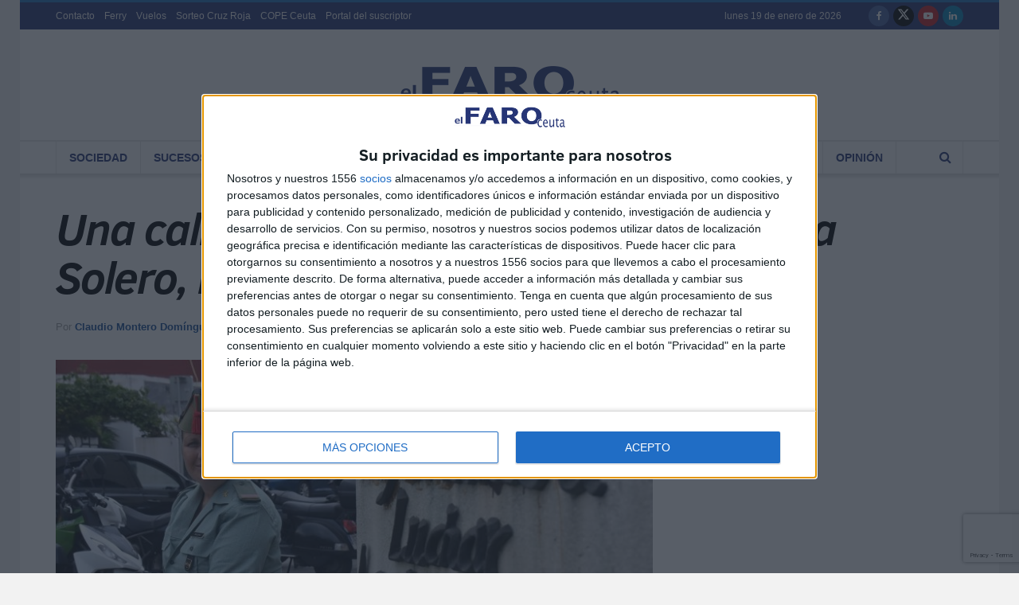

--- FILE ---
content_type: text/html; charset=utf-8
request_url: https://www.google.com/recaptcha/api2/anchor?ar=1&k=6Ler1dgZAAAAAN8sCP-vb8EdVd8bvhvLyWXa0bWe&co=aHR0cHM6Ly9lbGZhcm9kZWNldXRhLmVzOjQ0Mw..&hl=en&v=PoyoqOPhxBO7pBk68S4YbpHZ&size=invisible&anchor-ms=20000&execute-ms=30000&cb=m2j3il2xgvws
body_size: 48872
content:
<!DOCTYPE HTML><html dir="ltr" lang="en"><head><meta http-equiv="Content-Type" content="text/html; charset=UTF-8">
<meta http-equiv="X-UA-Compatible" content="IE=edge">
<title>reCAPTCHA</title>
<style type="text/css">
/* cyrillic-ext */
@font-face {
  font-family: 'Roboto';
  font-style: normal;
  font-weight: 400;
  font-stretch: 100%;
  src: url(//fonts.gstatic.com/s/roboto/v48/KFO7CnqEu92Fr1ME7kSn66aGLdTylUAMa3GUBHMdazTgWw.woff2) format('woff2');
  unicode-range: U+0460-052F, U+1C80-1C8A, U+20B4, U+2DE0-2DFF, U+A640-A69F, U+FE2E-FE2F;
}
/* cyrillic */
@font-face {
  font-family: 'Roboto';
  font-style: normal;
  font-weight: 400;
  font-stretch: 100%;
  src: url(//fonts.gstatic.com/s/roboto/v48/KFO7CnqEu92Fr1ME7kSn66aGLdTylUAMa3iUBHMdazTgWw.woff2) format('woff2');
  unicode-range: U+0301, U+0400-045F, U+0490-0491, U+04B0-04B1, U+2116;
}
/* greek-ext */
@font-face {
  font-family: 'Roboto';
  font-style: normal;
  font-weight: 400;
  font-stretch: 100%;
  src: url(//fonts.gstatic.com/s/roboto/v48/KFO7CnqEu92Fr1ME7kSn66aGLdTylUAMa3CUBHMdazTgWw.woff2) format('woff2');
  unicode-range: U+1F00-1FFF;
}
/* greek */
@font-face {
  font-family: 'Roboto';
  font-style: normal;
  font-weight: 400;
  font-stretch: 100%;
  src: url(//fonts.gstatic.com/s/roboto/v48/KFO7CnqEu92Fr1ME7kSn66aGLdTylUAMa3-UBHMdazTgWw.woff2) format('woff2');
  unicode-range: U+0370-0377, U+037A-037F, U+0384-038A, U+038C, U+038E-03A1, U+03A3-03FF;
}
/* math */
@font-face {
  font-family: 'Roboto';
  font-style: normal;
  font-weight: 400;
  font-stretch: 100%;
  src: url(//fonts.gstatic.com/s/roboto/v48/KFO7CnqEu92Fr1ME7kSn66aGLdTylUAMawCUBHMdazTgWw.woff2) format('woff2');
  unicode-range: U+0302-0303, U+0305, U+0307-0308, U+0310, U+0312, U+0315, U+031A, U+0326-0327, U+032C, U+032F-0330, U+0332-0333, U+0338, U+033A, U+0346, U+034D, U+0391-03A1, U+03A3-03A9, U+03B1-03C9, U+03D1, U+03D5-03D6, U+03F0-03F1, U+03F4-03F5, U+2016-2017, U+2034-2038, U+203C, U+2040, U+2043, U+2047, U+2050, U+2057, U+205F, U+2070-2071, U+2074-208E, U+2090-209C, U+20D0-20DC, U+20E1, U+20E5-20EF, U+2100-2112, U+2114-2115, U+2117-2121, U+2123-214F, U+2190, U+2192, U+2194-21AE, U+21B0-21E5, U+21F1-21F2, U+21F4-2211, U+2213-2214, U+2216-22FF, U+2308-230B, U+2310, U+2319, U+231C-2321, U+2336-237A, U+237C, U+2395, U+239B-23B7, U+23D0, U+23DC-23E1, U+2474-2475, U+25AF, U+25B3, U+25B7, U+25BD, U+25C1, U+25CA, U+25CC, U+25FB, U+266D-266F, U+27C0-27FF, U+2900-2AFF, U+2B0E-2B11, U+2B30-2B4C, U+2BFE, U+3030, U+FF5B, U+FF5D, U+1D400-1D7FF, U+1EE00-1EEFF;
}
/* symbols */
@font-face {
  font-family: 'Roboto';
  font-style: normal;
  font-weight: 400;
  font-stretch: 100%;
  src: url(//fonts.gstatic.com/s/roboto/v48/KFO7CnqEu92Fr1ME7kSn66aGLdTylUAMaxKUBHMdazTgWw.woff2) format('woff2');
  unicode-range: U+0001-000C, U+000E-001F, U+007F-009F, U+20DD-20E0, U+20E2-20E4, U+2150-218F, U+2190, U+2192, U+2194-2199, U+21AF, U+21E6-21F0, U+21F3, U+2218-2219, U+2299, U+22C4-22C6, U+2300-243F, U+2440-244A, U+2460-24FF, U+25A0-27BF, U+2800-28FF, U+2921-2922, U+2981, U+29BF, U+29EB, U+2B00-2BFF, U+4DC0-4DFF, U+FFF9-FFFB, U+10140-1018E, U+10190-1019C, U+101A0, U+101D0-101FD, U+102E0-102FB, U+10E60-10E7E, U+1D2C0-1D2D3, U+1D2E0-1D37F, U+1F000-1F0FF, U+1F100-1F1AD, U+1F1E6-1F1FF, U+1F30D-1F30F, U+1F315, U+1F31C, U+1F31E, U+1F320-1F32C, U+1F336, U+1F378, U+1F37D, U+1F382, U+1F393-1F39F, U+1F3A7-1F3A8, U+1F3AC-1F3AF, U+1F3C2, U+1F3C4-1F3C6, U+1F3CA-1F3CE, U+1F3D4-1F3E0, U+1F3ED, U+1F3F1-1F3F3, U+1F3F5-1F3F7, U+1F408, U+1F415, U+1F41F, U+1F426, U+1F43F, U+1F441-1F442, U+1F444, U+1F446-1F449, U+1F44C-1F44E, U+1F453, U+1F46A, U+1F47D, U+1F4A3, U+1F4B0, U+1F4B3, U+1F4B9, U+1F4BB, U+1F4BF, U+1F4C8-1F4CB, U+1F4D6, U+1F4DA, U+1F4DF, U+1F4E3-1F4E6, U+1F4EA-1F4ED, U+1F4F7, U+1F4F9-1F4FB, U+1F4FD-1F4FE, U+1F503, U+1F507-1F50B, U+1F50D, U+1F512-1F513, U+1F53E-1F54A, U+1F54F-1F5FA, U+1F610, U+1F650-1F67F, U+1F687, U+1F68D, U+1F691, U+1F694, U+1F698, U+1F6AD, U+1F6B2, U+1F6B9-1F6BA, U+1F6BC, U+1F6C6-1F6CF, U+1F6D3-1F6D7, U+1F6E0-1F6EA, U+1F6F0-1F6F3, U+1F6F7-1F6FC, U+1F700-1F7FF, U+1F800-1F80B, U+1F810-1F847, U+1F850-1F859, U+1F860-1F887, U+1F890-1F8AD, U+1F8B0-1F8BB, U+1F8C0-1F8C1, U+1F900-1F90B, U+1F93B, U+1F946, U+1F984, U+1F996, U+1F9E9, U+1FA00-1FA6F, U+1FA70-1FA7C, U+1FA80-1FA89, U+1FA8F-1FAC6, U+1FACE-1FADC, U+1FADF-1FAE9, U+1FAF0-1FAF8, U+1FB00-1FBFF;
}
/* vietnamese */
@font-face {
  font-family: 'Roboto';
  font-style: normal;
  font-weight: 400;
  font-stretch: 100%;
  src: url(//fonts.gstatic.com/s/roboto/v48/KFO7CnqEu92Fr1ME7kSn66aGLdTylUAMa3OUBHMdazTgWw.woff2) format('woff2');
  unicode-range: U+0102-0103, U+0110-0111, U+0128-0129, U+0168-0169, U+01A0-01A1, U+01AF-01B0, U+0300-0301, U+0303-0304, U+0308-0309, U+0323, U+0329, U+1EA0-1EF9, U+20AB;
}
/* latin-ext */
@font-face {
  font-family: 'Roboto';
  font-style: normal;
  font-weight: 400;
  font-stretch: 100%;
  src: url(//fonts.gstatic.com/s/roboto/v48/KFO7CnqEu92Fr1ME7kSn66aGLdTylUAMa3KUBHMdazTgWw.woff2) format('woff2');
  unicode-range: U+0100-02BA, U+02BD-02C5, U+02C7-02CC, U+02CE-02D7, U+02DD-02FF, U+0304, U+0308, U+0329, U+1D00-1DBF, U+1E00-1E9F, U+1EF2-1EFF, U+2020, U+20A0-20AB, U+20AD-20C0, U+2113, U+2C60-2C7F, U+A720-A7FF;
}
/* latin */
@font-face {
  font-family: 'Roboto';
  font-style: normal;
  font-weight: 400;
  font-stretch: 100%;
  src: url(//fonts.gstatic.com/s/roboto/v48/KFO7CnqEu92Fr1ME7kSn66aGLdTylUAMa3yUBHMdazQ.woff2) format('woff2');
  unicode-range: U+0000-00FF, U+0131, U+0152-0153, U+02BB-02BC, U+02C6, U+02DA, U+02DC, U+0304, U+0308, U+0329, U+2000-206F, U+20AC, U+2122, U+2191, U+2193, U+2212, U+2215, U+FEFF, U+FFFD;
}
/* cyrillic-ext */
@font-face {
  font-family: 'Roboto';
  font-style: normal;
  font-weight: 500;
  font-stretch: 100%;
  src: url(//fonts.gstatic.com/s/roboto/v48/KFO7CnqEu92Fr1ME7kSn66aGLdTylUAMa3GUBHMdazTgWw.woff2) format('woff2');
  unicode-range: U+0460-052F, U+1C80-1C8A, U+20B4, U+2DE0-2DFF, U+A640-A69F, U+FE2E-FE2F;
}
/* cyrillic */
@font-face {
  font-family: 'Roboto';
  font-style: normal;
  font-weight: 500;
  font-stretch: 100%;
  src: url(//fonts.gstatic.com/s/roboto/v48/KFO7CnqEu92Fr1ME7kSn66aGLdTylUAMa3iUBHMdazTgWw.woff2) format('woff2');
  unicode-range: U+0301, U+0400-045F, U+0490-0491, U+04B0-04B1, U+2116;
}
/* greek-ext */
@font-face {
  font-family: 'Roboto';
  font-style: normal;
  font-weight: 500;
  font-stretch: 100%;
  src: url(//fonts.gstatic.com/s/roboto/v48/KFO7CnqEu92Fr1ME7kSn66aGLdTylUAMa3CUBHMdazTgWw.woff2) format('woff2');
  unicode-range: U+1F00-1FFF;
}
/* greek */
@font-face {
  font-family: 'Roboto';
  font-style: normal;
  font-weight: 500;
  font-stretch: 100%;
  src: url(//fonts.gstatic.com/s/roboto/v48/KFO7CnqEu92Fr1ME7kSn66aGLdTylUAMa3-UBHMdazTgWw.woff2) format('woff2');
  unicode-range: U+0370-0377, U+037A-037F, U+0384-038A, U+038C, U+038E-03A1, U+03A3-03FF;
}
/* math */
@font-face {
  font-family: 'Roboto';
  font-style: normal;
  font-weight: 500;
  font-stretch: 100%;
  src: url(//fonts.gstatic.com/s/roboto/v48/KFO7CnqEu92Fr1ME7kSn66aGLdTylUAMawCUBHMdazTgWw.woff2) format('woff2');
  unicode-range: U+0302-0303, U+0305, U+0307-0308, U+0310, U+0312, U+0315, U+031A, U+0326-0327, U+032C, U+032F-0330, U+0332-0333, U+0338, U+033A, U+0346, U+034D, U+0391-03A1, U+03A3-03A9, U+03B1-03C9, U+03D1, U+03D5-03D6, U+03F0-03F1, U+03F4-03F5, U+2016-2017, U+2034-2038, U+203C, U+2040, U+2043, U+2047, U+2050, U+2057, U+205F, U+2070-2071, U+2074-208E, U+2090-209C, U+20D0-20DC, U+20E1, U+20E5-20EF, U+2100-2112, U+2114-2115, U+2117-2121, U+2123-214F, U+2190, U+2192, U+2194-21AE, U+21B0-21E5, U+21F1-21F2, U+21F4-2211, U+2213-2214, U+2216-22FF, U+2308-230B, U+2310, U+2319, U+231C-2321, U+2336-237A, U+237C, U+2395, U+239B-23B7, U+23D0, U+23DC-23E1, U+2474-2475, U+25AF, U+25B3, U+25B7, U+25BD, U+25C1, U+25CA, U+25CC, U+25FB, U+266D-266F, U+27C0-27FF, U+2900-2AFF, U+2B0E-2B11, U+2B30-2B4C, U+2BFE, U+3030, U+FF5B, U+FF5D, U+1D400-1D7FF, U+1EE00-1EEFF;
}
/* symbols */
@font-face {
  font-family: 'Roboto';
  font-style: normal;
  font-weight: 500;
  font-stretch: 100%;
  src: url(//fonts.gstatic.com/s/roboto/v48/KFO7CnqEu92Fr1ME7kSn66aGLdTylUAMaxKUBHMdazTgWw.woff2) format('woff2');
  unicode-range: U+0001-000C, U+000E-001F, U+007F-009F, U+20DD-20E0, U+20E2-20E4, U+2150-218F, U+2190, U+2192, U+2194-2199, U+21AF, U+21E6-21F0, U+21F3, U+2218-2219, U+2299, U+22C4-22C6, U+2300-243F, U+2440-244A, U+2460-24FF, U+25A0-27BF, U+2800-28FF, U+2921-2922, U+2981, U+29BF, U+29EB, U+2B00-2BFF, U+4DC0-4DFF, U+FFF9-FFFB, U+10140-1018E, U+10190-1019C, U+101A0, U+101D0-101FD, U+102E0-102FB, U+10E60-10E7E, U+1D2C0-1D2D3, U+1D2E0-1D37F, U+1F000-1F0FF, U+1F100-1F1AD, U+1F1E6-1F1FF, U+1F30D-1F30F, U+1F315, U+1F31C, U+1F31E, U+1F320-1F32C, U+1F336, U+1F378, U+1F37D, U+1F382, U+1F393-1F39F, U+1F3A7-1F3A8, U+1F3AC-1F3AF, U+1F3C2, U+1F3C4-1F3C6, U+1F3CA-1F3CE, U+1F3D4-1F3E0, U+1F3ED, U+1F3F1-1F3F3, U+1F3F5-1F3F7, U+1F408, U+1F415, U+1F41F, U+1F426, U+1F43F, U+1F441-1F442, U+1F444, U+1F446-1F449, U+1F44C-1F44E, U+1F453, U+1F46A, U+1F47D, U+1F4A3, U+1F4B0, U+1F4B3, U+1F4B9, U+1F4BB, U+1F4BF, U+1F4C8-1F4CB, U+1F4D6, U+1F4DA, U+1F4DF, U+1F4E3-1F4E6, U+1F4EA-1F4ED, U+1F4F7, U+1F4F9-1F4FB, U+1F4FD-1F4FE, U+1F503, U+1F507-1F50B, U+1F50D, U+1F512-1F513, U+1F53E-1F54A, U+1F54F-1F5FA, U+1F610, U+1F650-1F67F, U+1F687, U+1F68D, U+1F691, U+1F694, U+1F698, U+1F6AD, U+1F6B2, U+1F6B9-1F6BA, U+1F6BC, U+1F6C6-1F6CF, U+1F6D3-1F6D7, U+1F6E0-1F6EA, U+1F6F0-1F6F3, U+1F6F7-1F6FC, U+1F700-1F7FF, U+1F800-1F80B, U+1F810-1F847, U+1F850-1F859, U+1F860-1F887, U+1F890-1F8AD, U+1F8B0-1F8BB, U+1F8C0-1F8C1, U+1F900-1F90B, U+1F93B, U+1F946, U+1F984, U+1F996, U+1F9E9, U+1FA00-1FA6F, U+1FA70-1FA7C, U+1FA80-1FA89, U+1FA8F-1FAC6, U+1FACE-1FADC, U+1FADF-1FAE9, U+1FAF0-1FAF8, U+1FB00-1FBFF;
}
/* vietnamese */
@font-face {
  font-family: 'Roboto';
  font-style: normal;
  font-weight: 500;
  font-stretch: 100%;
  src: url(//fonts.gstatic.com/s/roboto/v48/KFO7CnqEu92Fr1ME7kSn66aGLdTylUAMa3OUBHMdazTgWw.woff2) format('woff2');
  unicode-range: U+0102-0103, U+0110-0111, U+0128-0129, U+0168-0169, U+01A0-01A1, U+01AF-01B0, U+0300-0301, U+0303-0304, U+0308-0309, U+0323, U+0329, U+1EA0-1EF9, U+20AB;
}
/* latin-ext */
@font-face {
  font-family: 'Roboto';
  font-style: normal;
  font-weight: 500;
  font-stretch: 100%;
  src: url(//fonts.gstatic.com/s/roboto/v48/KFO7CnqEu92Fr1ME7kSn66aGLdTylUAMa3KUBHMdazTgWw.woff2) format('woff2');
  unicode-range: U+0100-02BA, U+02BD-02C5, U+02C7-02CC, U+02CE-02D7, U+02DD-02FF, U+0304, U+0308, U+0329, U+1D00-1DBF, U+1E00-1E9F, U+1EF2-1EFF, U+2020, U+20A0-20AB, U+20AD-20C0, U+2113, U+2C60-2C7F, U+A720-A7FF;
}
/* latin */
@font-face {
  font-family: 'Roboto';
  font-style: normal;
  font-weight: 500;
  font-stretch: 100%;
  src: url(//fonts.gstatic.com/s/roboto/v48/KFO7CnqEu92Fr1ME7kSn66aGLdTylUAMa3yUBHMdazQ.woff2) format('woff2');
  unicode-range: U+0000-00FF, U+0131, U+0152-0153, U+02BB-02BC, U+02C6, U+02DA, U+02DC, U+0304, U+0308, U+0329, U+2000-206F, U+20AC, U+2122, U+2191, U+2193, U+2212, U+2215, U+FEFF, U+FFFD;
}
/* cyrillic-ext */
@font-face {
  font-family: 'Roboto';
  font-style: normal;
  font-weight: 900;
  font-stretch: 100%;
  src: url(//fonts.gstatic.com/s/roboto/v48/KFO7CnqEu92Fr1ME7kSn66aGLdTylUAMa3GUBHMdazTgWw.woff2) format('woff2');
  unicode-range: U+0460-052F, U+1C80-1C8A, U+20B4, U+2DE0-2DFF, U+A640-A69F, U+FE2E-FE2F;
}
/* cyrillic */
@font-face {
  font-family: 'Roboto';
  font-style: normal;
  font-weight: 900;
  font-stretch: 100%;
  src: url(//fonts.gstatic.com/s/roboto/v48/KFO7CnqEu92Fr1ME7kSn66aGLdTylUAMa3iUBHMdazTgWw.woff2) format('woff2');
  unicode-range: U+0301, U+0400-045F, U+0490-0491, U+04B0-04B1, U+2116;
}
/* greek-ext */
@font-face {
  font-family: 'Roboto';
  font-style: normal;
  font-weight: 900;
  font-stretch: 100%;
  src: url(//fonts.gstatic.com/s/roboto/v48/KFO7CnqEu92Fr1ME7kSn66aGLdTylUAMa3CUBHMdazTgWw.woff2) format('woff2');
  unicode-range: U+1F00-1FFF;
}
/* greek */
@font-face {
  font-family: 'Roboto';
  font-style: normal;
  font-weight: 900;
  font-stretch: 100%;
  src: url(//fonts.gstatic.com/s/roboto/v48/KFO7CnqEu92Fr1ME7kSn66aGLdTylUAMa3-UBHMdazTgWw.woff2) format('woff2');
  unicode-range: U+0370-0377, U+037A-037F, U+0384-038A, U+038C, U+038E-03A1, U+03A3-03FF;
}
/* math */
@font-face {
  font-family: 'Roboto';
  font-style: normal;
  font-weight: 900;
  font-stretch: 100%;
  src: url(//fonts.gstatic.com/s/roboto/v48/KFO7CnqEu92Fr1ME7kSn66aGLdTylUAMawCUBHMdazTgWw.woff2) format('woff2');
  unicode-range: U+0302-0303, U+0305, U+0307-0308, U+0310, U+0312, U+0315, U+031A, U+0326-0327, U+032C, U+032F-0330, U+0332-0333, U+0338, U+033A, U+0346, U+034D, U+0391-03A1, U+03A3-03A9, U+03B1-03C9, U+03D1, U+03D5-03D6, U+03F0-03F1, U+03F4-03F5, U+2016-2017, U+2034-2038, U+203C, U+2040, U+2043, U+2047, U+2050, U+2057, U+205F, U+2070-2071, U+2074-208E, U+2090-209C, U+20D0-20DC, U+20E1, U+20E5-20EF, U+2100-2112, U+2114-2115, U+2117-2121, U+2123-214F, U+2190, U+2192, U+2194-21AE, U+21B0-21E5, U+21F1-21F2, U+21F4-2211, U+2213-2214, U+2216-22FF, U+2308-230B, U+2310, U+2319, U+231C-2321, U+2336-237A, U+237C, U+2395, U+239B-23B7, U+23D0, U+23DC-23E1, U+2474-2475, U+25AF, U+25B3, U+25B7, U+25BD, U+25C1, U+25CA, U+25CC, U+25FB, U+266D-266F, U+27C0-27FF, U+2900-2AFF, U+2B0E-2B11, U+2B30-2B4C, U+2BFE, U+3030, U+FF5B, U+FF5D, U+1D400-1D7FF, U+1EE00-1EEFF;
}
/* symbols */
@font-face {
  font-family: 'Roboto';
  font-style: normal;
  font-weight: 900;
  font-stretch: 100%;
  src: url(//fonts.gstatic.com/s/roboto/v48/KFO7CnqEu92Fr1ME7kSn66aGLdTylUAMaxKUBHMdazTgWw.woff2) format('woff2');
  unicode-range: U+0001-000C, U+000E-001F, U+007F-009F, U+20DD-20E0, U+20E2-20E4, U+2150-218F, U+2190, U+2192, U+2194-2199, U+21AF, U+21E6-21F0, U+21F3, U+2218-2219, U+2299, U+22C4-22C6, U+2300-243F, U+2440-244A, U+2460-24FF, U+25A0-27BF, U+2800-28FF, U+2921-2922, U+2981, U+29BF, U+29EB, U+2B00-2BFF, U+4DC0-4DFF, U+FFF9-FFFB, U+10140-1018E, U+10190-1019C, U+101A0, U+101D0-101FD, U+102E0-102FB, U+10E60-10E7E, U+1D2C0-1D2D3, U+1D2E0-1D37F, U+1F000-1F0FF, U+1F100-1F1AD, U+1F1E6-1F1FF, U+1F30D-1F30F, U+1F315, U+1F31C, U+1F31E, U+1F320-1F32C, U+1F336, U+1F378, U+1F37D, U+1F382, U+1F393-1F39F, U+1F3A7-1F3A8, U+1F3AC-1F3AF, U+1F3C2, U+1F3C4-1F3C6, U+1F3CA-1F3CE, U+1F3D4-1F3E0, U+1F3ED, U+1F3F1-1F3F3, U+1F3F5-1F3F7, U+1F408, U+1F415, U+1F41F, U+1F426, U+1F43F, U+1F441-1F442, U+1F444, U+1F446-1F449, U+1F44C-1F44E, U+1F453, U+1F46A, U+1F47D, U+1F4A3, U+1F4B0, U+1F4B3, U+1F4B9, U+1F4BB, U+1F4BF, U+1F4C8-1F4CB, U+1F4D6, U+1F4DA, U+1F4DF, U+1F4E3-1F4E6, U+1F4EA-1F4ED, U+1F4F7, U+1F4F9-1F4FB, U+1F4FD-1F4FE, U+1F503, U+1F507-1F50B, U+1F50D, U+1F512-1F513, U+1F53E-1F54A, U+1F54F-1F5FA, U+1F610, U+1F650-1F67F, U+1F687, U+1F68D, U+1F691, U+1F694, U+1F698, U+1F6AD, U+1F6B2, U+1F6B9-1F6BA, U+1F6BC, U+1F6C6-1F6CF, U+1F6D3-1F6D7, U+1F6E0-1F6EA, U+1F6F0-1F6F3, U+1F6F7-1F6FC, U+1F700-1F7FF, U+1F800-1F80B, U+1F810-1F847, U+1F850-1F859, U+1F860-1F887, U+1F890-1F8AD, U+1F8B0-1F8BB, U+1F8C0-1F8C1, U+1F900-1F90B, U+1F93B, U+1F946, U+1F984, U+1F996, U+1F9E9, U+1FA00-1FA6F, U+1FA70-1FA7C, U+1FA80-1FA89, U+1FA8F-1FAC6, U+1FACE-1FADC, U+1FADF-1FAE9, U+1FAF0-1FAF8, U+1FB00-1FBFF;
}
/* vietnamese */
@font-face {
  font-family: 'Roboto';
  font-style: normal;
  font-weight: 900;
  font-stretch: 100%;
  src: url(//fonts.gstatic.com/s/roboto/v48/KFO7CnqEu92Fr1ME7kSn66aGLdTylUAMa3OUBHMdazTgWw.woff2) format('woff2');
  unicode-range: U+0102-0103, U+0110-0111, U+0128-0129, U+0168-0169, U+01A0-01A1, U+01AF-01B0, U+0300-0301, U+0303-0304, U+0308-0309, U+0323, U+0329, U+1EA0-1EF9, U+20AB;
}
/* latin-ext */
@font-face {
  font-family: 'Roboto';
  font-style: normal;
  font-weight: 900;
  font-stretch: 100%;
  src: url(//fonts.gstatic.com/s/roboto/v48/KFO7CnqEu92Fr1ME7kSn66aGLdTylUAMa3KUBHMdazTgWw.woff2) format('woff2');
  unicode-range: U+0100-02BA, U+02BD-02C5, U+02C7-02CC, U+02CE-02D7, U+02DD-02FF, U+0304, U+0308, U+0329, U+1D00-1DBF, U+1E00-1E9F, U+1EF2-1EFF, U+2020, U+20A0-20AB, U+20AD-20C0, U+2113, U+2C60-2C7F, U+A720-A7FF;
}
/* latin */
@font-face {
  font-family: 'Roboto';
  font-style: normal;
  font-weight: 900;
  font-stretch: 100%;
  src: url(//fonts.gstatic.com/s/roboto/v48/KFO7CnqEu92Fr1ME7kSn66aGLdTylUAMa3yUBHMdazQ.woff2) format('woff2');
  unicode-range: U+0000-00FF, U+0131, U+0152-0153, U+02BB-02BC, U+02C6, U+02DA, U+02DC, U+0304, U+0308, U+0329, U+2000-206F, U+20AC, U+2122, U+2191, U+2193, U+2212, U+2215, U+FEFF, U+FFFD;
}

</style>
<link rel="stylesheet" type="text/css" href="https://www.gstatic.com/recaptcha/releases/PoyoqOPhxBO7pBk68S4YbpHZ/styles__ltr.css">
<script nonce="7xmRMuMaENA1_Oc1WVsYWw" type="text/javascript">window['__recaptcha_api'] = 'https://www.google.com/recaptcha/api2/';</script>
<script type="text/javascript" src="https://www.gstatic.com/recaptcha/releases/PoyoqOPhxBO7pBk68S4YbpHZ/recaptcha__en.js" nonce="7xmRMuMaENA1_Oc1WVsYWw">
      
    </script></head>
<body><div id="rc-anchor-alert" class="rc-anchor-alert"></div>
<input type="hidden" id="recaptcha-token" value="[base64]">
<script type="text/javascript" nonce="7xmRMuMaENA1_Oc1WVsYWw">
      recaptcha.anchor.Main.init("[\x22ainput\x22,[\x22bgdata\x22,\x22\x22,\[base64]/[base64]/[base64]/[base64]/cjw8ejpyPj4+eil9Y2F0Y2gobCl7dGhyb3cgbDt9fSxIPWZ1bmN0aW9uKHcsdCx6KXtpZih3PT0xOTR8fHc9PTIwOCl0LnZbd10/dC52W3ddLmNvbmNhdCh6KTp0LnZbd109b2Yoeix0KTtlbHNle2lmKHQuYkImJnchPTMxNylyZXR1cm47dz09NjZ8fHc9PTEyMnx8dz09NDcwfHx3PT00NHx8dz09NDE2fHx3PT0zOTd8fHc9PTQyMXx8dz09Njh8fHc9PTcwfHx3PT0xODQ/[base64]/[base64]/[base64]/bmV3IGRbVl0oSlswXSk6cD09Mj9uZXcgZFtWXShKWzBdLEpbMV0pOnA9PTM/bmV3IGRbVl0oSlswXSxKWzFdLEpbMl0pOnA9PTQ/[base64]/[base64]/[base64]/[base64]\x22,\[base64]\\u003d\x22,\x22wpPCkcODw59iKDJjwpXDmcKEeRpteWHDnsOcwo7DgyhvLcK/wrvDp8O4wrjCo8KuLwjDuWbDrsOTKsOIw7hsQnE6YSDDj1pxwo7Dv2pwfcOtwozCicOfajsRwpMmwp/DtRfDtncJwpwtXsOICDthw4DDn3TCjRNPbXjCkxl/[base64]/CkGrDiislwrkNw6LChcKAT13Ds8OWG1XDkMOlbsK4VwfCuhlrw6lLwq7CrAcuCcOYAyMwwpUlQMKcwp3DtUPCjkzDuTDCmsOCwpzDncKBVcO4cV8Mw5ZMZkJGTMOjbmrCmsKbBsKKw44BFx/[base64]/CgC1Zw4Z7w5XCrMKebC5XeMKfwpQoJWbDgm7CqgHDpSBOHS7CrCkSf8KiJ8KOU0vClsKxwrXCgknDjsOWw6RqRx5PwpFQw5TCv2Jrw4jDhFYvbyTDosK/[base64]/[base64]/[base64]/CkMKbw5w5RXEHYiPDqcOGwr3Ds8O0w6rCgFXCocOqw73CmAtzworCjsK5woPCksKXDWXCgsKJw510w7kWw4fDkcOZwocowrUtK1pjPsOkRxzCsx3Dm8ObecOdaMKxw7LDsMK/CMONwo0fIMOsUR/Cnn4SwpF4XsO+AcKZS2hEw74aFsOzFyrDjMORDBfDkMK7S8ORUmzDhnl4HSvCsTLCvWZgAcOvWGtQwoDDlwfDq8K4wqYaw4M+w5LDvsOYwptFbnbCu8KRwrLDgH7Dr8KIc8Kdw7DDoUrCjmXDrMOtw5fDgB10A8KrBAPDvjnDqMOQwofDoUsZKm/CqDDDo8OEB8K1w7/Dtx3CqXTChCw6w5bCk8KcUG/[base64]/[base64]/[base64]/[base64]/DjE5wR3xRJsKWdCrCgQzDqxbDt8OKNsKZAMOgwrQedwvDosOmw6TDocKFGcKbwrlNw6DDsW3CkSFkElx9worDrMO/wrfCqsKHwrN8w7N1HcKxPmDCsMOkw5oEw7XCiXDCiwUMw6fDgGIac8K+w6/CqXBNwp4hYMKuw5RnEy57JwZ9fMO+QVArFsOzw4AaE3piw4V0wr/DvsK9d8Kuw7PDs13DtsKFCcKbwoM+QsKmw7BNwrYfW8OKO8KEFH7Du27DnGvCgMKedcOTwqdeYcK3w6oYUsOhKcOjdSXDicOiLD/CgR/CtcKcRnTCriJuwrMkwqfCrMOpEwjDk8KDw6l+w5XDm13Drz3CjcKGLhUxdcKTdsO0wofCv8KVGMOMUClnLg4+wo/DtkDCrcOmwrXCtcOYE8KLBxbCsztmwrzDv8OjwqvDm8OqOXDCmVUVwo/CtcKFw4FSYSPCvBItwqhawrPDr2JHBMOAZj3DncKIw5ZHLlJ4MMKuw40Qw43DlcKIwqAHw4/Cmg8xw6YnPsKuAsKvwo0VwrLCgMOfw5nClDFbISbDjmtbPcOiw7XDh2UDJcOENMK8woXCr0lYEyfDlMK4DQrCmjo7AcO+w4vDicK4S07Dr0nChcK6K8ORP3vDoMOrLcOJwr7DmilMwrzCgcOvf8KATcOiwozCnXdxax/DnQPCkg9bw40bw4vCnMKFBsKpQ8KTwoEbHjcowrbCiMK3wqXCuMOhwpZ5EAJeXcOSLcOdw6BbeV0gwqRfwqLCgcOPw7IMw4fDmA5gwpXCg0IVw5XCp8O/BmHDisOvwpxPw5/DgjPCiCfDrsKaw5B5wpTCjFzDtsOPw5YUdMOvVHHChsKww55BAcKbOMKowpl1w60sEcOCwqNBw6QqAzvChTxPwod2dhHChDVtIlvCiB7CgBUBwocKwpTDrmlOBcOsAcKiQzrCs8OHwrPCpWohwpLDn8OiG8Ksd8K6YQYSwqfDt8O9O8Omw7g2woUiwr/DtTXCg045PX4yTsOxw6YSKcKdw7PCqsOZw6EybXRPwpPDpS3CsMKUeF1qP0XCmw7DrQt6Q14ywqDDsXMEI8KuTsKxeQDCo8OfwqnDujnDh8KZBGbDo8O/wpN8w4BNQydpCwvDrsORPcOkW19KOMOFw61pwpDDmCLCnAQTwo/DpcOaX8KXTGDClSsvw4BcwqnDksKvd0rCun12CcOcwqjDq8OaQcKsw67CpkzDpjcbTMKMMy9oRMKOWMKSwqstw5QDwp7CtMKnw5nChlQsw4zCkVpwF8O+w78AUMKHM0FwRsOqw6HClMOPw5fCtSHCh8KKwq/CpEbDtWXCs0PDr8K0f2nDpR3DiRbDgRx5wrhPwo5pwp7DlT4XwpbCmntLwqvDpBTCkk/CnDHDksKnw6ozw4jDrcKlFD/DpF7CjgBIKlDDvMOTwpzDocOnBcKtw484w5zDqQMtw6fCllJxQMKOw6PCqMKlNsKawrF0wqDDn8OhWsK9wrvCuT3Cv8OoJXRiAA03w6rCtRjCksKcwpVaw6HCkMKNwpPCvcKSw4sbKAIEwpASwpp3WyYKTMKTIXjCkRBxdsOrwqULw4hawp/CpSzDrcK/MnHDjMKLwrJAw4MvRMOUw7nCo3VjOsOPwrVjNiTCskx3wpzCpGbDkMOYNMKvFMKXR8OPw4s+wo/CmcOhIcO0wq3Cs8KUcVUKw4AVw7nDi8ObV8Odw7l6wr3DtcKPwrgueQHCjsKGW8KrD8OWRGVZw7dbKWs3wprDtMKiwrpJbcK/GMOMCcOww6HDiHfClyRMw5zDtMKtwo/DsSXCsG8ow6MTbHvCggZyYsOjw5hJw6XDl8KyWSgfGsOsKcO1wpnCgcOlw6HCl8OaETrDpsORTMKkw5DDkDfDu8KkGRYJwrECwonCv8K6w7IhC8OvY3zDosKAw6LCunXDgsOod8OvwqJxFx0wLTp2cR5Wwr/DscK+fwlYw6fDjGsgwqNgVcK0w6vCjsKaw6vChGsfOAYeaC13LXZww4LDkiIyK8Kgw7Mmw77DrDh+d8OoGcKMcMKlwrbCksO/VWYKcg/DvWA0N8OLWkvChic6woDDp8OEesK2w5bDh1DCkMOtwoJnwqpfa8KNw4fDksOdw44Mw67DpMKDwo3DgQnDvhbCkWrDhcK9w5DDkl3Cr8OIwpjDtsK6GVsww4ZTw5JsbcOWRgzDq8KcJyDDlsK2dEvCuz3Cu8OtIMOiP1wowpfCtExuw7cBwp87worCrB/DpsKbPMKaw68kZDwtK8OvAcKBeXDDulxGwrADXEIww5DDs8KbPVjCsFvDpMKYAX/Cp8ODQiMhP8KUw5bDn2ZBw4PCncK2w77DqAwOEcKyPBUBbis/w5AXc1ZlUsKBw7toGCtraBjChsKrw63CmMO+w5YgfAw4w5/CuQzCozbDpsO+wok/M8ObEXNdw4JVD8KOwoUmB8Ouw4wAw6LDiHrCp8OzMMOyUcKhHMKsY8K7S8O/wr4eIQzCiV7DrQFIwrpmwo1oO19nGsK/P8KSDMOgKcK5TcKSwqjCmHTCiMKhwqwiVcOnMsKewrMiK8KmHcOdwpvDjDY0wrEfdznDscKSTcOICsOvwoBlw7/CpcOVLx1mV8K/[base64]/Csy0JZHQ3FMOcEF3CpMOvw7EvOcK6wotuFV4bw63DoMOOw7nDkMKOGsK3w7x0dMOdwpHCnw3Cm8K/TsKuwoQswrrDuDAaMh7CrcKZT2h2HsOPXg1CBk7DuwnDrcOsw7jDmA1WH2U2cw7DisOFTMKMTDYpwrM2MMONw4lNV8K4O8OSw4VZFl8mwp/[base64]/Dm2QKWF/DrsK1w4ktIsObwrwLw5tBwppfw6XDqcKvVMOVwo0Fw48MasOjJsKew4LDrMKxAkIFw5TColc1aRxZdMOtdRFEw6bDgHrDmy1ZYsK0XMK+dyTCv3HDsMODw6XCjsOLw6IhBH/[base64]/wrLDpX/[base64]/CkcOBw7pjw4FmETBbbxxXCMKZw71cw5kXw7PCrSdHwrMiw5N9w5sIwq/CkcOiFsO7Ri8aOMO1w4VXKMKcwrbDqcKsw5V0EsOsw48pIEJQfsOKSn3DtcKWw6puwodSwofDrMK0XcKqagbCusK4wp1/MsOmXHlTPsK+bDUiBHh6cMKmSFPCpyDChiFfFVrDqUorwrY9wqAQw4vClsKnw77DvMKBQsK/bU3DsQzDmiUGH8KqU8KjFA8Tw4nDpSp7I8KTw5RCwoMmwpRYwpEmw6bDi8OnTcK0XsOsXjEpwoxmwpoSw4TCmyktAW7CqQNFGhFkw7NkbQhqwoskSl3DisKNHyIHDQgSw5bCmTpmWsKuw6cqw7/[base64]/CtTEHw7nDlsKoTMKywrjCjsO5w7fCpWnDpiAjNcO4OWnDk2DDukslLcKeIhchw6xGNgxXNcOEwqzCpMKSU8Kfw7nDk1gSwoAIwoLCpk3CrMOJwqQxwpDDoTbDpSDDun8tQsOYKWDCui7DjWzCqcOow4tywr/[base64]/CkMKzK8KHwqgFahJ4NgEnPMKpw6ZVCMO7GMKvfhcfw57DlsOcwqggXkLCjgzDpcKBNjs7YsKxED3Cr1nCt0FQaDw7w5rCp8Klw5PCv1PDocOnwq44LcO7w4HCkFnClsK/YMKaw5tDRsOAwoLDvXTCpUDDi8KVw63Cih/Dr8OtWMOIw6XDlGcQNcOpw4dbS8KfVmoyHsKTw5YOw6FPw4XCilM8wrTDpHp+byQFL8KkAypBFVvDoGxjURQNHycIRzTDmjbDqDbCgzbCrcKINhrClyzDrnZaw4DDnxxQw4Mww53DllLDrElWX0PCu3UdworDm0bDhsOYcT/CvWRdwr1nNEbCvcOuw75Iw5PChwgyHQc8wq8IfMKPNFbCssK3w5w0dcKQBcKZw6MAwq5dwrxBw63CgMKQcD/DoTDDp8OubMK+w4ISwqzCuMOew6zDuibCrUDDiBcqKsKgwppnwodVw6N+esOld8O4wpXDqcOTeRXCsXHDhMO7w4bCinTCtcO+wqB6wq8bwoMRwplSUcKEXHXCrsO/Znd7AcKXw4leaXwEw6Elw7HDtituKMOKw6g1woRpP8KWBsK5wp/DvcOnO3fCmX/ChmDDosK7JsK6wpNAGxrCg0fCusOzw4fCgMK3w4rCiEbCsMO0wovDvMOnwovCvcK9FMK4fk4HOTzCrMO4w7TDsgETABFSRcO/IxwgwoDDmD/DusOxwobDrcK4w7vDox3Dkl8Nw7jClhfDh0Mrw4/CksKfJsKyw53DmcONw7cewpNqw4rClkR9w7Bsw4cVVcOVwrLDp8OMcsKzwpzCpwzCpsOnwrvCicK/[base64]/[base64]/eMKYa8Oxw5Uyw44fZj7CgWfCucKMScO6dCgGwrEQf8KAVV/CiTwWZcORDcK3SMKLeMKrw5rCsMOzwrTClcO/BsO7S8Omw7XCrWIQwr7Dtx3DicKbEFLCjm9YE8O6csOuwrHCixMIaMKSI8O+wppvUMKjC0UQBn3CuAgSwoPDoMKjw6hAwosfJ0NEBT3CukHDuMKjw7x8WXBFwrHDpBTDn1VBdFQKc8O2wrBVDAsqHcOAw6jCnsOGVcKow7ckHkUfK8OYw5MQMsK3w57DtcOUIcOPIDF/wrPDkVDDicOrOiHCg8OdWkFxw6DDiVPDiGvDjmc8wrNswo4Ew4B5wpzCghzCmg/DjxZCwqAwwrsMw4/DscOIwrbCu8O4R0/DpMOxQAYKw61Ww4c4wqd+w5AhOVtgw4nDrMOvw63CmMKfwpd4VUlrwr5fVnnChcOSwq7ChcK5wqQ0w7EXDlVKEARzZQMJw4NNwqTCvsKcwobClVLDl8K1w5PCgXptwowyw6dzw5/[base64]/[base64]/DuCrCsMO7w5PDqQvCqWDCiMKaXmXDnSjCiAPDpy7DuB3CvsK8wqhFYMOgVy7CgGFBXw7DgcKzwpIhwqZwPsOGwoNZw4HCjcOgw4Nywr3CjsKOwrPChUTDgzEwworCky7Cry8hT1ZPdGgJwr1gWsK+wp1Yw7ktwrTDsBTDtVtIGDVGw67CisOPOQt7woLCpMKewp/CvMKbGm/CrcKVUhXChT/DnFrDrcK6w7XCqg57wrAlDgxXG8OHMmXDkng1X2zCn8KZwoPDiMKkZjjDl8O8w68qPcK+w47DuMOjw77Cn8K0dMOkwqZVw6kYw6HClcKswp7DuMK8woXDrMKkwonCtH5mDTzCj8OzSMK2PEJqwo9kwrzClMKMw6XDtDLChcKFwpzDmAZpHU4MI3/CmlbChMO2w51jwpYxVMKIw4/[base64]/[base64]/[base64]/[base64]/wrbCgjrCo8KTwq0dwrl7I8O2BQLClhlCwqzCjsOSw4nCjwjCs3UefMKdZsKaPsOrQ8KBX2rCjxElG2Q0Z0zCjBRUwqbDj8OxZcKXw5YKTMOqA8KLKcOAe3htSzpuOwXDs2ABwpB/w6HDjHVpd8Opw7XCosOVF8KUw7lUGW0JNMO9wrfCsRrDtBzCocOEQxxswooTwpJpVMK/MB/DlcOywq/CjnbCokxVwpTDmHnDtXnClF91w6zCrMO+woQXw68MZsKULVnCtcKdQsOCwpLDszIowoDDosKXADcSXMOSO34zRMOoTVDDtMKtw7PDiWN3FRpaw6vCncKXw6Rqw6nDiHnCpSl9w5DCkQtDwpglZAMHVh3Ck8Kdw5nCj8Kww5w/QTTCiz4NwpxVEcOWXcO/wqjDjQwLYWfDiEbDr2RIw7Qww6LCqXt5bW1UNMKRw5x/w459wpwgw7TDohzCnyDCrsKvwozDvjoabsK1wrHDnwQidcOHw4/Dr8KWw4XDnWTCtW4EV8O+DcKBEMKjw6LDvMKPJDxwwqPCrMOhd2c1P8K6JS7Cq0M0wpt6cRVmesONM1/DkWHCn8OqBMO1QxXCrH4KcsO2XsKBw4jCrH5nZcOqwrLCk8Khw57DsiIBw7pDMMOMwo8XK0/Dhj5fMVdDw5EswootZ8OMFiZZccK8SkrDjl0oZ8OWw6YTw7jCv8KdY8KLw7bCgcKKwrI+EAPCsMKaw7LCkl3CoWoswoMQwq1Ow7bDk1LCiMOBAMKpw4JACcKRScKcwrVAOcOYw6hZw5bDtMK/w4bCnQXCjX0xW8OXw6ASIz3CjsKxLMKxQsOseT8PDXPCr8OedS0uRsOMa8Omw7xcCyHDpkcbJSpSwroAw6QxU8OkTMOqw5rCsSnCrAcqe2jDuGHDqcK0KcOuQzIcwpcCVQbCt3ZMwr9sw4/[base64]/Duz/DkTVXwpdLw7dTwr9YI8K2w4/DsMKeGcKOw7/CnyXDj8K1LcOkwpPCpsOrwoTChcKZw5RTwpMrw70nRDLCmiHDm3MDUsKKVcKmO8Krw6LCnipyw6sHThDDkhIFw442NijDvsOXwp7Di8KWwr3DnS1/w7fDosKRBsOWw7JVw6ooLsK2w5d0IsKMwozDuFLCpcKVw5fClyI3O8KJwpxlFw3Ds8ONIXnDgsOrPlUvcD7Dg2LCs1Y3w6EmdsKbf8OJw6TCi8KKMVPDpMOrwqbDqsKFw4dXw5FVMcKVwrnCvMKzw7jDgg7Cm8KhI0ZfTnbCmMONwrM/[base64]/[base64]/w7sjGcOjQ1jClhHCig/CrXZKW8KwHMOJW8K0JMOWRcOEw5ZdCVgrMDDCjsOYXhjDhsKfw5fDjhvCr8Okw4FGHgjCskzCu11cw4shd8KkYcKsw6F3UVYHU8OrwqZWDsKbWT3DsQXDihp3DxAySsKHwrs6V8K4wrlFwpdgw77Cjn0mwo53fjzDjMOJXsOBBSbDmTJQCmrDvm/[base64]/Cg8OHOsKGfsOGAzLCjMOWaMO7Uy4bw6k2wo7CicOdDcOqIMOewoHCgnjCg1E1wqXDhxjDjn5XwrLClR4swqZUWlA8w7sFw4VMAFvDqBTCuMKiw7XCuWXCqcK9EMOrBxF0EsKOY8O/wrjDtmfCnsOSJ8O3KDLCgsK9wpzDrsKsUhTCjcOnJMK2wrxawojCrcOAwp/CuMKcaCzDhn/CssKowrY5w5vCssKleh9WF39zw6rCgVB7dAvDgng0wrDDs8KfwqgCA8KMwpxBwrJZw4dFYTPDk8KMwrxPKsK4woUIH8KvwrRhw4nCkiY9F8KiwonCosOLw4N6wpHCvEXDmHs8TTopXg/[base64]/DqMOUwq3CsHPDuArCmH/DgnbDqsKSYG3CsFs9HcOhwoV6wqvCjEnDn8KrHUbCvxzCu8K2W8KuMcKJwqjDiEEOw5RlwrMOB8O3w4lRwqPCoknCncKPTHXClAt1OsO2PifDpxoGRXADWsOuwrrCsMK+woB4NFvDgcO0ZzkXw4MWLgfDmU7CpMOMRsK/e8KyWsKGw5zDiCjDp3bDosOTw59bwo18KcK8wqPCsF/[base64]/[base64]/DvcOPwp4bMcOJwpzCuDzCki80w4xsD8KGw4/CusKrw57DvsOgYz/[base64]/CiW3CvSTDhsK8wqV0aMKYQ8Kcwqd/YTPCi2jChVZtwr8fNw7CncKow6jDphYhIARYw65rw7phwq9IERnDnkjDkXdowrZ6w4k8wol5wovDonnDssOxwrbDk8KuLRtmw5/[base64]/Cg8OKHV0rUXJtKsKzwpsaw6h5wqzCusO3woXCsGFHwoFzwojDvMKfw5PDlMKcIU0XwqM8LjAuwpnDtB5Dwr1YwpLDkcK1wqdWPnI9b8Ogw64mwp8WUShXU8Oyw4s9cn8/YyfCo23DvAcGwozCh0jDvcOMKGZ1acKJwqTDgBHCuAUhDwXDjsOqwpg7wrxQIsK+w7DDvsK8wobCvMOswrPCocO8AMOcwpbCkDrCr8K3wrBUIsOsKA4owoTClcKuw7fClD7CnUZYwqvCp1ohw7oZw6/[base64]/Cn0VxMsKuZ2jCpyM+w5vCgsKjXX4FRMKAwrk/wrA7BDbDmcKSUcKgaWDCimrDhcKxwoVhNnEacFJNw5hcw7pxwp/Dg8Kdw7rClRjDrwZdUcKZw5kpLj7CmsOFwoZSBgBpwpsMXMKNflnCtSk/[base64]/CnU9rw7PCqnTCmcKWJsOtK8Ocw4w5GMKxWcK5wqgoEcOlw5zDrsK3XGEgw7hmEMOJwpFMw4h5wrbDtDvCkWjDusK8wr/Cn8KpwqXCuyHCs8KtwqzDrMOvS8OWcVAuHF1BBFDDq2AHw67DvGXCqsOJJwcRacOQYxrDtETDi0HDucKGMMKPbEXCsMKfOGHCiMOjGsKMbU/DtgXDgUbDjTteXsKBwrpCwrvCkMKYw6/Com/DtlczS18OKlIHYcKxPUNmw6nDrMOILx8FWcO9PCxuwpPDgMO6wqpTw7rDqFjDtgLChcOUPmPCkwkXCk0OekpvwoIRwonCoyHCocOvwrTDu3QTwqLDvWMVw5TDjxgxeF/CvnDDh8O+w4gWw6PDrcO/[base64]/[base64]/DqcOiTsOAwojCnxAGwpTDk09AIsOuwrXCgsOVJ8K3N8OQw48LdMKNw4FbVcOiwqDDjQrCnsKddlvCv8KqbcKkMMOYw7PDisOJbH7Dq8OOwrbCksOxV8KUwqrDpcOyw7d2wpk9D0sVw4taewEwUhLCmnHDmcOtPMK5ZsOVw78JWcOCCMKjwpkOwqfCq8KQw4/DgzTDusOOdsKiOS9kZ0TDl8OrEMOSw7vDkMK+wpFFw6vDuQsJK0zCni5GRF5RN1Qdw7scEsOgwp9eDgbCrBTDqMOAwrV9wpZtfMKrLlbDsSN9acKsVExBw4jCi8OfbcKye0FYw7lcWHfCrcOBSl/DqhZhwo7DosKvw5Ejw5HDoMKIUcOfTF7DoS/CsMOLw7LClUZHwofCksOlw5HDjhAEwoZLw58FZMK5IsKywr/Co2Flw5tuwq7DkQF2w5rDi8KXASjDnMOWJMOxMxYMEmTCkyt/w6LDvsO5ZMOUwqfCisKMOQIBw71Ewr4Sa8ONOMKyQgUOIMKbdl0vw4MjXcOjw57CuVUSEsKoWcOLNcKCwq5Dw5pjw5HCm8ODw77CqnFSdVHCqcK7w6cAw78kEA3CjwbCq8OkVyTDvcKAw4zCkMKGw5/CsiNJBjQ/w4tEwqLDs8KOwooQNcOtwo/[base64]/Cg8KlZ8KmwocLwqLDrjMkOgp8w63Dq38xK8Oqwr88wo7DtMKjNz90fcK2ExDDv0LCtsK2IMK/FiHDv8Ofwp7DgDnCoMKfaUQGw616HhLCoWZCwqA6esODwrhuKMKifSDCl3tAwrwvw6nCgURZwoJ2CMOISUvCkgrCtDR+PFFPwqlewrbCr2NCw5xdw5VuehHCisOZQcOFwr/CthM0fSkxMyPDsMKNw4bCjcODwrdfSMOJMjJ3wonCkRRyw4LCssKjMTfCp8KEwrITCGXChyAOw44IwpPCulQQSsKqPGwvwqlfIMKUw7IfwpNtBsOWfcKqwrR/LAnDvm7ClsKKM8KNN8KMM8K+w4rCjcKsw4Etw53Dt0hTw5fDlFHCmVFRw6M/DMKbHA/DmsOgwrbDgcOaScKkUMK6OU0qw6hMwqgnAcOBwofDrWHDoip3F8KPGMKRwoPCmsKJwp7CjMOMwp/CvsKBT8OWHlwrJcKQPXDDhcOqw40WQR4OAlPDpsKNw53Dux1vw6oTw6xUPUbDlMOowo/Co8KzwoQcBsOCwpLCn0XDk8KcB24owprDvF9ZGcO2wrQyw74/[base64]/CnMKuDMOTUsK9woBhw7DCnXHCrcOJccKcecO5woh4M8OAw4RBwpjDncOqQ3diV8KHw5lveMKBc37DicKjwrUXRcOWw5zCjjzCsAEwwp0Kwqg9W8KYcMKiFyDDt3kzUcKMwpnDj8Kfw4fDpMKAwoDCnHbCkl7DncKawrnDhcKSwq/ClQPDs8KgOMKDQHvDkcOLwo3Ds8O+w7DCgsOowrQEa8K0wpVFVEwOwosvw6YhNcKiw5rDr1vCjMKewozCm8O8L3Nww5EDwo/CusKCwqMTK8OjQVrDj8Kkw6DCrsOyw5HCkC/[base64]/ChS3DhcKPw67DiwnCjxjCiRUiw4bDqQFxd8O6DQHCkx7DjsOZw6s7JGhJwpANeMO/fsKyWkELCETCh1vCgsOZI8OqBMO/Yl/CscOpbcO9ZGzCryvCpMOJGcO0wqnCswkgVEYCwoTDrMO5w63DtMOpwoXChMOjVw1Mw4jDnCHDg8OfwrwPW1zCosKUVgU6wozDmsKfw4kmw6PCiDgvwpcqwo11dX/DmwEew5TDocOtL8KGw7NGfitIPF/Dn8KQDXDDt8OqQ3RBwoHChUZkw7PCm8OWZ8Odw7jCq8OUCzoxDsKzw6FpYcO9NQQ3G8KfwqTCkcOKwrbCnsKuL8OBwoNsDsOhw4zDkB7CtsKkXkbDlSMiwqV/wqTCscOjwqxzXGXDrsKEJRJrJ3dgwp3CmXxsw5jDscKEVMOPS3l3w4oQPMKFw7PCmsOEwprCi8OBW3BVCHVDDz0yw6LDqR1gc8ONwroHw548McKrT8KXAsKlw4bCrsKMGcO9wrrCh8KOw6NKw5AEw6suEcK2YCRdwqvDj8ORwrTCpsOHwoXDpinConLDmMKVwr9Fwo/CsMKcScKHwp15VMO/w4vCvx0LJcKiwrkfw4wAwpzDjcKvwopILsKMQMKVwoDDkTXCtGrDuHlwdXsiGGvDhMKcBsKrCmdMaG/DiyxkKyAcwrwmfE7DrikeOQ3ChS5ow4JRwoRnGMOxb8OPwpbDgsO3W8Kaw5AzDiAGZsKWw6TDkcOiwrpzw7ghw4vDt8KZbsOMwqEvEsKOwqMYw6PChMObw75BB8OFEsO9fcOuwoZRw6tKw4Jbw6rDlSgWw6zCucKyw7BGdMKzLiLCicKzUDnClEXDncO/w4DDgSssw43ClMObVcOpa8Obwo4PXn56w7HDg8O1woM3WkfDlcKGwr7CmmZvw5/DqcO6Zl3Dn8OcBRrCvMOOcBLCq08BwpLCrTnDi0VSw6J5SMO9Kk9TwoDCh8Kpw6zCrcKVw6fDgThTO8K4w4zDqsKVam8hw7jDlWFUw5zDtUpAw6rDj8ObBGrDiG/CisOJOmhswozClcOCw7kJwo/Cl8KJwoYrw4/DjcKCMw8ESkZzAMKdw5nDkTUaw4oHM27DjMOAOcOOGMOdBCdQwpjDiENnwrPCiG3DpsOrw7A8T8OiwqJxP8K7YcOOw54Iw5/Dl8KjcT/Cs8KswqjDvcOdwrDCusKkXwQbw74HTU7DtcKqwpPCo8Oyw67CosOYwovDnwfCmkcPwpzCoMKiOylLaSrDoXptw5zCvMKvwprDqFPCosKxw6hNw6vCk8Kxw7QYYcO8wqrCjhDDqTjDqnR6chbCiikXfzUqwp0wcsOifAcGcinCj8OHw6dZw7RDw7DDjSrDhnrDgsOnwr/[base64]/Dvw84cxvCrcKwwpLCu3/Cq2fDnsOSw6fCmADDuEHCkMOdCMOpJ8K6wqLCgcOcE8KoZ8OAw7/ClQnCq2fCg0ctw43CksOsHC9bwrHDrgVzw6Jkw7Btwr4uKnAtwplQw69yXwoQcEXDqGnDn8OqVCZrw6EnRhXCml4mRsKpP8OKw6vCugLCr8KuworCp8OCY8KiahbCmydNw5jDrmzDkcO3w68Xwq/Du8KdMCbCqRNwwqrDkiZqUALDqcOowqEjw5rCnjhqOsOdw4pewrPDmsKEw4jDrTsiwo3CrcO6woRTwqZAIMO1w63CtcKObcORPMKewovCj8Kbw4tgw7TCkMK/w5FWZ8KQQcOjMcOfw67DnGXCscOTc33CjFHCtVkOwozClMKZV8O5wo9iwoE6JVM/wpAfVcKxw40SIlAnwoRywoTDhl7DlcK/F2xMwobCoWlgCcOww7zCqcOCwr/[base64]/Dt0bDhX5QYcKMT1wYSHMicMOZIcOUw6jCjB3CncKww4RJwqjDpgrDn8KIX8OXHcKTI0xtLVUZw4VqdGzChcOscHgqwpfDtjgQG8OrRW/CkSLDrWouIsOcMyLDkMOiwpzCmnk9wqbDrShCEMOhMV8IfkfCkMKHw6AVZjHDnMOFwovClcK+w5sMwoXDucOGw5nDtGDDtsOfw6HCnSzCvcKJw7XDmcKFOhrDjcK2B8KZw5N2FsOtXsOnOMOTOXgqw64ke8OuTTLDgWPCnF/Ch8OjOQjDmU3DtsKZwqPDiBjCs8OzwrZNEk4ew7VHw68iw5PCgMKbWsOjMcKpLw/Ch8KBTMOYViJCwpDDjcKywqTDu8K7w47DhMKrw6dXwoLCqMOAY8OhNMOsw7QQwrQ6w4oQUzfDvMOUMcOLw7kXw6IzwoQZKg1sw4lbwqlYFcOXGHlvwrfCscOfw5LDpMKdTwXDpCfDhHrDhFHCk8OROsKaHRPDjsOYJ8Kaw6lwOCXDhBjDhBTCqAAzwq7Cszsxw6/CscKMwo1awrl/CFXDrcKywrE6HjYodsKiw7HDuMKCO8KPMsK1wp0jcsOnwpDDvcKoLkd/[base64]/[base64]/DhsK4G8KXwqzDl8Ofw6rDmTXCtExqbWLDl8KOEW9jwrjDk8K3wrBMw4rDiMOCwoTCl09CcGELwoMYwr/CmBEEw5Y7w68mw6bDl8O+VMKfL8OvwrjDrsKwwrjCj0R5w47Dn8ObeigiN8OYBDbCoWrCkjrCmcOUYMKiw5jDm8KiYlvCvMKFw7gjJcKOw4LDkljCrcOwNnTDjF/CkgPDrUrDkcOcw7Bfw4/[base64]/[base64]/[base64]/[base64]/[base64]/Dr0jDiMOAVhRYLsKHwqvDvHTDlx/DksOKwrHCosKawpVJw5RFPV/DkmXCi2/DlxnDnxbCpcOfDsK8U8KMw5fDpHtrQ0PCosKQwphLw7gfUSDCrlgdDRcJw6M6GwFrwokjwqbDrMOuwo4YQMK3wrwHLxxNdHrDnMKMcsOhY8OhQAdswq9UD8K8QkFhwp4Ww7Azw4HDjcO/w4ABQA/DvsKOw6DDmylPCHVyN8KXMlrDkMKMwo9xV8KkX3k6OsO6XMOAwqwjIGYrccKJai/DqQzCtsOZwp/CscO4J8O4woANwqTDmMORJnzCk8K0T8O2WBh5f8OEJU7ChQkYw4/DgyDCin/CsX/DvznDshQpwqLDu0jDtcOXNSE3FsKMwqBpw5MPw6XDjDQVw7Y8L8KYfwzCpMONLsONWD7Ciy3DolYEFT1QG8O4NcKZw6Uaw74ARcK6wofClmZeOwvDjsOlwq0GB8OAPSPCqMKIwofDiMKKwpd7w5B1VVoaOF3Csl/DoD/DsirCjsKreMKgT8OaIy7DicOrfHzDn1tsSm3DksKoNcOewrcmHHc/acOhY8K5wqofSMK9w4fDhm4PPBnCmjN+woQ1woPCqHjDqRVKw4ZzwqrCk0PCv8KHd8KAw6TCpgBWwr3DlmxjY8KNXk4kw5FOw4cgw7J0wp1OU8OWCMOQbMOIT8O2PMODwrbDsHPDoAvCg8K9wq3CusK6U0/ClxsCwq7DmcKLwobCp8KdKhdDwqx/woTDmBoiA8OBw6nDjD8fwo9ew48OTMKOwo/Dr3wwZE5bFcKoHsO8wo48LcKnXnrDh8OXGsKOAMOhwo8gdMK9SMKJw4xLYzDCoyTDpzxnw41RZFTDvMKaVMKewocSWsK8UMOoLlnDqsOqQsKowqDCncOnOBl5w6FWwqvCr3pEwqvCoBtTwo3CssKxDWYweQMZU8OXF2TChjQ/RFRaQCHClwXChsOwE00kw4FwQ8OMfsKhdcK4w5FkwoHCuwJQeljDpzBHSGZQw7QPMBjClsOUcz7CiG8Uw5Qfc3MEw53Dk8Ofw6XCs8OOw4hKw43CkB5Lwq3DkMOhw7XCj8OfRxdgGcOrXirCkcKPQ8KzMCvCqHQww6/CjMKKw4HDkcKQw50KesObGzzDpsO4w6Iqw6jDsTLDlMOCX8OhC8OGUcKiWUFdw7hzXcKZPm/Di8KebTzCtT7DpDA1G8Ovw7cPwr1vwqp+w6xPwoJHw41YJnInwoNbw7FUQk7Dr8KdPMKLecKdBsKLV8KCQmfDpDEBw5JIdwLCnMOnMCcEWcOwUxnCgMOvRsOBwp/DscKjTC3DisK6AQnCo8KXw6DChMK2woU1dsKGwrs3PVjCiCvCsxvCu8OKQMK0GMOHZG9vwp7DkxFdwrvCsTB/[base64]/DvyVGDF7CmFMWbGlBW8ONwrN7fcKFYcK+ZMOCw68XT8K8woA+KcKba8OeXlsjw77CgsK7dMO9Tx8RTsOCTMOZwqXDrAAqSQJsw6BSwqfCjsKhw68NUsOAEMOjw6FvwoPCk8O/wplySMOGZcOdI3rCuMKnw5wnw69VGE1RRsKXwo0Uw5wLwpktUcKBwp8owpVnHMOvLcODwr8dwqLCjl3Cg8ORw73Dh8OrDjIPbcOuYTPDrsKHwp4xw6TDlsOPGcOmw53CvMOtw7p6G8Krw6AaawXCig9XdMKRw7PDg8OSwogsc0/CvwDDl8OkAmDDjxcpTMOQOjrDicO0SMO0J8OZwpAcF8Kiw5fChsOqwr/Do3VYAC7Cshwbw4sww4IlZsOhwp3ClMKpw7kcw7fCuCIww4fCgsKiwpHDhW0Fw5VAwqRKX8KLw7TCvWTCp0DCncOPc8K/w67Di8KdMcORwqzCpcO6wrMww5F3UFDDk8KlFSx4wpfDjMOCwpfDmsOxw5tTwo/[base64]/DjDRuwrrCpMOEcFUdaMOPJhtSdHjDucO+XsKFwqnDs8OodVIkwrBgBcOSTcOyBsOpKcOuDMOvwoDDu8OaAFfDlRdww6zCj8O9XsKpw5Faw7rDjsOBezM5RMOhw6HClcOkFigwf8KqwolXwqLCrm/CosOCw7B4a8KSPcO1EcKnwprChMOXZDZOw5A6w4IRwrvCtQnCvsKJVMK+w77Cjh5YwrRJwqkwwqNYwr/CuQHDrVHCr3NTw4nCi8OwwqrDjXjCu8Oiw4TDh1TCqh3CoT7Dj8OLQkPDnx3Du8Kyw4vCqMK0PMKNYMKlAsO3RMOuwo7CqcOOwoXDkG4JMRwtdW9AVsOUB8Knw5bDlsOowohjwrDDskoRFMKUDw5XIcOJehFKw6QdwpMjFMK8dsO1FsK3JMOdXcKKw44HZF/[base64]/CncOLwrs1wpbDuEPCksOpIsKqwphkJwcIPx7CqzUcMCbDmxvCmTYpwq0ow6zCsxEBSsKLMMOzfsK4w4vDq1N6Ck7CusOlwoBrw44pwojCqMK9wppOdlUmKsKaS8KJwrpZw6VBwqtUTcKtwqtvw4NXwpsrw7rDo8OIBcO/dSVTw6/Ct8KkCMOuKzDCqMO5w6bDt8OrwowoRsK6wrXCoy7DucKWw5HDncOTTsOrwpnCrsOEMcKuwpPDl8OkacOIwp0xCsKMwr7CgcOudcOwIMOZPwXDkFURw55ww4LCtcKkKsKWw6PCrAcewqLChsKcw49odm/DmcOke8KPw7XCrnvCi0Mcwr4vwqElwoxKDSDCp2sgwonCqcKKTsKcIW7CmMK3wqI2w6nDpzVEwr9dCgjCt3vDghg/wplEw6htwplKbXvDi8Kfw6M6EiRMS1g8el1nSsOEZEYmwoxLw7vCi8OYwrZbPlRyw6I1Ig0xwr/[base64]/dsKNw53DpMK5wokRMHzDocKJwpHCrcKaAHNOw4TDkMOiHE/Ck8K6wqPCuMK2wrDCoMOSw6ZPw57Cg8KjOsOzS8O/R1DDrU/Dk8KGSy/[base64]/DpxxDLybCm8OpwqbDpcKCwqDChMKBwqHDpxlbSHNQw4/Dny5zb1YdPX0RfMOXwrDCrSUJwqnDpxBzw55/acKJWsOXwqvCuMOlfg/DusKxLXgHwovDscOpWy81w49jbsO0w4PCrsOwwoMRwo1iw5rCmMKTOsO5JH0DLMOqwqEpw7TCt8K9VcOKwrnDqk3Dp8K0S8KHUMK0w6low63DhS1jw5/DkMOMw4/[base64]/wr/[base64]/Ciw1Pwq7CqsOaTFrCmRIqEzEIw71/FMO/WwY6wp5ZwqLDsMK+L8KMX8Kifw7Dq8OpfnbCisOtOXA4RMOiw7LDlHnDlU0yZMOSbB/DiMK2ZGNLQMOnw7vCocKEE0A6wqHDtRvCgsKAwrXCk8Orw7ISwqjCvSsZw7VTwqRDw4I8ch7CocKAwqErwr9iEk4Mw7c6MMOIw73DiDpbOMKSCcKSN8Onw7LDlMO2HsKYFMOww7jDujvCr3rCvxDDr8KKwqfDt8OmYB/DlQBQd8OPw7bContUIx9+RTpRT8Oxw5dxLh9YJnQ/woJsw6w9w6h8AcO1wr4uLMKSw5Q9wrzDrsOmFFkzM0zCvjpXwqTDqMKJMVcpwqlsMsOow5PCplfDkTc3w74LOMKkA8OXH3HDhgfDscK4wrfDpcKZIRkORy17w5QZwrw+wq/[base64]/DuR40wrLDvSt5wppew77Dlk/Dl3JNLmfDoMODZkvDo0wuw7XDsC3CgcO+cMKzPAR4w6nCgkLCplRYwps\\u003d\x22],null,[\x22conf\x22,null,\x226Ler1dgZAAAAAN8sCP-vb8EdVd8bvhvLyWXa0bWe\x22,0,null,null,null,1,[21,125,63,73,95,87,41,43,42,83,102,105,109,121],[1017145,188],0,null,null,null,null,0,null,0,null,700,1,null,0,\[base64]/76lBhnEnQkZnOKMAhk\\u003d\x22,0,0,null,null,1,null,0,0,null,null,null,0],\x22https://elfarodeceuta.es:443\x22,null,[3,1,1],null,null,null,1,3600,[\x22https://www.google.com/intl/en/policies/privacy/\x22,\x22https://www.google.com/intl/en/policies/terms/\x22],\x225WgqtHae0aejvSjNjhp28P5/XlKqMAGLgLU2KS4/1P8\\u003d\x22,1,0,null,1,1768813549147,0,0,[154,42,180],null,[114],\x22RC-we586HgHq2Wq2w\x22,null,null,null,null,null,\x220dAFcWeA4MWBQRpxpnU4_ilTMnmztU6oY8Btf2wOGOjaPC8kKEbU6hb2lnlgo8HTEC11JfPHsX1S2Tr1eE2vF6a1MPT07_8my2Pg\x22,1768896349334]");
    </script></body></html>